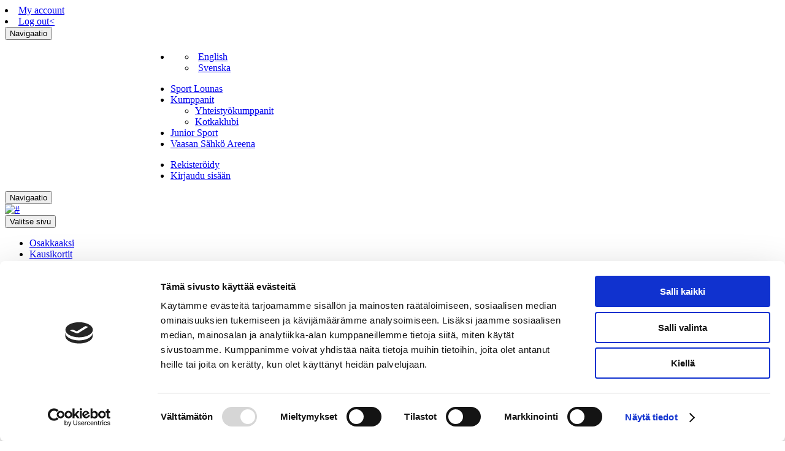

--- FILE ---
content_type: application/x-javascript
request_url: https://consentcdn.cookiebot.com/consentconfig/e45e8522-5311-4624-b097-7b63b4167478/vaasansport.fi/configuration.js
body_size: 966
content:
CookieConsent.configuration.tags.push({id:191727287,type:"script",tagID:"",innerHash:"",outerHash:"",tagHash:"12308897071806",url:"https://consent.cookiebot.com/uc.js",resolvedUrl:"https://consent.cookiebot.com/uc.js",cat:[1]});CookieConsent.configuration.tags.push({id:191727298,type:"script",tagID:"",innerHash:"",outerHash:"",tagHash:"3941380528510",url:"https://www.googletagmanager.com/gtag/js?id=G-BQ186SHQYK",resolvedUrl:"https://www.googletagmanager.com/gtag/js?id=G-BQ186SHQYK",cat:[3]});CookieConsent.configuration.tags.push({id:191727347,type:"script",tagID:"",innerHash:"",outerHash:"",tagHash:"7634849792121",url:"",resolvedUrl:"",cat:[4]});CookieConsent.configuration.tags.push({id:191727349,type:"iframe",tagID:"",innerHash:"",outerHash:"",tagHash:"8991851033420",url:"https://www.youtube.com/embed/fzeaSCTPaWk?rel=0&wmode=transparent&v=fzeaSCTPaWk&ab_channel=VaasanSport",resolvedUrl:"https://www.youtube.com/embed/fzeaSCTPaWk?rel=0&wmode=transparent&v=fzeaSCTPaWk&ab_channel=VaasanSport",cat:[4]});CookieConsent.configuration.tags.push({id:191727352,type:"script",tagID:"",innerHash:"",outerHash:"",tagHash:"15457482787698",url:"",resolvedUrl:"",cat:[3,4]});CookieConsent.configuration.tags.push({id:191727353,type:"iframe",tagID:"",innerHash:"",outerHash:"",tagHash:"7327937194817",url:"https://mtvvideoverkosto.fi/embed?id=YPj3hNabKdom&autoplay",resolvedUrl:"https://mtvvideoverkosto.fi/embed?id=YPj3hNabKdom&autoplay",cat:[2,3]});CookieConsent.configuration.tags.push({id:191727355,type:"script",tagID:"",innerHash:"",outerHash:"",tagHash:"2050292575755",url:"https://cdn.wisenetwork.fi/assets/js/blueimp.js?7dbb1cea147fdd9fa3585b3353f51fd1",resolvedUrl:"https://cdn.wisenetwork.fi/assets/js/blueimp.js?7dbb1cea147fdd9fa3585b3353f51fd1",cat:[4]});CookieConsent.configuration.tags.push({id:191727362,type:"iframe",tagID:"",innerHash:"",outerHash:"",tagHash:"13440513394462",url:"https://s.insta360.com/p/e1b15bffd2a058f6b4b4df3442442a4b?fbclid=IwAR3nUB5GlSs8UV9qh_dJIbGY_0IGQlOLuLEryqeroLe7jD682ddrqW5-XMY&e=true&locale=en-us",resolvedUrl:"https://s.insta360.com/p/e1b15bffd2a058f6b4b4df3442442a4b?fbclid=IwAR3nUB5GlSs8UV9qh_dJIbGY_0IGQlOLuLEryqeroLe7jD682ddrqW5-XMY&e=true&locale=en-us",cat:[1,2,3,4]});CookieConsent.configuration.tags.push({id:191727363,type:"iframe",tagID:"",innerHash:"",outerHash:"",tagHash:"12100061783444",url:"https://e.issuu.com/embed.html?backgroundColor=%23ec1c24&backgroundColorFullscreen=%23ec1c24&d=myyntimatsku_2024_2025&hideIssuuLogo=true&pageLayout=singlePage&u=vaasansport",resolvedUrl:"https://e.issuu.com/embed.html?backgroundColor=%23ec1c24&backgroundColorFullscreen=%23ec1c24&d=myyntimatsku_2024_2025&hideIssuuLogo=true&pageLayout=singlePage&u=vaasansport",cat:[4,5]});CookieConsent.configuration.tags.push({id:191727365,type:"script",tagID:"",innerHash:"",outerHash:"",tagHash:"13912177903764",url:"https://engine.groweo.com/smartBlock/script.js",resolvedUrl:"https://engine.groweo.com/smartBlock/script.js",cat:[5]});CookieConsent.configuration.tags.push({id:191727366,type:"iframe",tagID:"",innerHash:"",outerHash:"",tagHash:"4682787459322",url:"https://engine.groweo.com/smartBlock/?url=https://engine.groweo.com/api/6696492316892a87630d1af7/66966d64efb0962489851988&publishUrl=https://engine.groweo.com/api/session/response&workspaceId=6696492316892a87630d1af7&moduleId=66966d64efb0962489851988&inPage=true&isPreview=false&language=fi",resolvedUrl:"https://engine.groweo.com/smartBlock/?url=https://engine.groweo.com/api/6696492316892a87630d1af7/66966d64efb0962489851988&publishUrl=https://engine.groweo.com/api/session/response&workspaceId=6696492316892a87630d1af7&moduleId=66966d64efb0962489851988&inPage=true&isPreview=false&language=fi",cat:[5]});CookieConsent.configuration.tags.push({id:191727367,type:"iframe",tagID:"",innerHash:"",outerHash:"",tagHash:"14016270677115",url:"https://widgets.eliteprospects.com/iframe_player_stats.php?player=250079",resolvedUrl:"https://widgets.eliteprospects.com/iframe_player_stats.php?player=250079",cat:[3]});CookieConsent.configuration.tags.push({id:191727368,type:"iframe",tagID:"",innerHash:"",outerHash:"",tagHash:"6240254221630",url:"https://www.youtube.com/embed/NvbunLcBS-I?rel=0&wmode=transparent",resolvedUrl:"https://www.youtube.com/embed/NvbunLcBS-I?rel=0&wmode=transparent",cat:[4]});CookieConsent.configuration.tags.push({id:191727375,type:"iframe",tagID:"",innerHash:"",outerHash:"",tagHash:"1335648995404",url:"https://www.youtube.com/embed/6o67doMnX7s?rel=0&wmode=transparent&v=6o67doMnX7s&ab_channel=VaasanSport",resolvedUrl:"https://www.youtube.com/embed/6o67doMnX7s?rel=0&wmode=transparent&v=6o67doMnX7s&ab_channel=VaasanSport",cat:[4]});CookieConsent.configuration.tags.push({id:191727405,type:"iframe",tagID:"",innerHash:"",outerHash:"",tagHash:"5294032065618",url:"https://www.youtube.com/embed/jk-tSnm4nd4?rel=0&wmode=transparent&v=jk-tSnm4nd4&embeds_referring_euri=https%3A%2F%2Fliiga.fi%2F",resolvedUrl:"https://www.youtube.com/embed/jk-tSnm4nd4?rel=0&wmode=transparent&v=jk-tSnm4nd4&embeds_referring_euri=https%3A%2F%2Fliiga.fi%2F",cat:[4]});